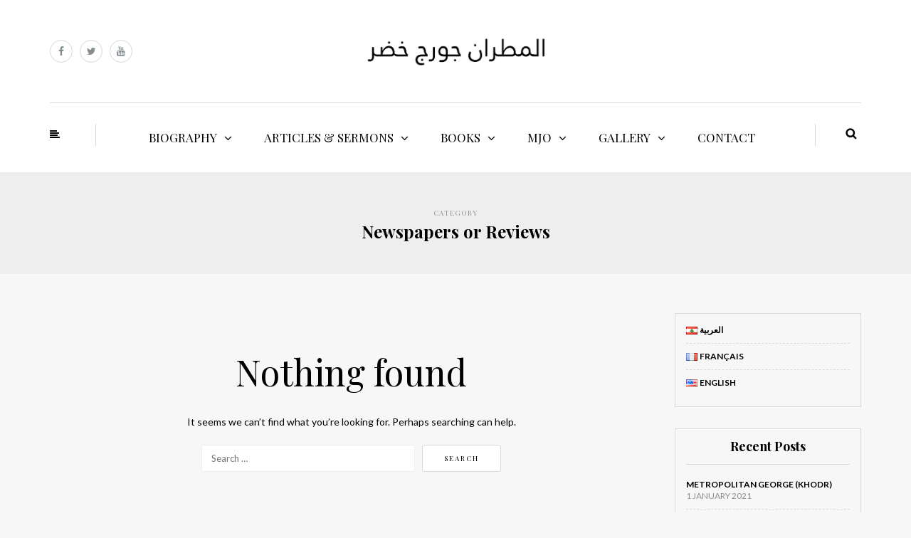

--- FILE ---
content_type: text/html; charset=UTF-8
request_url: http://georgeskhodr.org/en/category/interviews/newspapers-reviews/
body_size: 76200
content:
<!DOCTYPE html>
<html lang="en-US">
<head>
<meta name="viewport" content="width=device-width, initial-scale=1.0, maximum-scale=1.0, user-scalable=no" />
<meta charset="UTF-8" />
<meta name="viewport" content="width=device-width" />
<link rel="profile" href="http://gmpg.org/xfn/11" />
<link rel="pingback" href="http://georgeskhodr.org/xmlrpc.php" />

	<!-- This site is optimized with the Yoast SEO plugin v15.6.2 - https://yoast.com/wordpress/plugins/seo/ -->
	<title>Newspapers or Reviews Archives - Métropolite Georges Khodr</title>
	<meta name="robots" content="index, follow, max-snippet:-1, max-image-preview:large, max-video-preview:-1" />
	<link rel="canonical" href="https://georgeskhodr.org/en/category/interviews/newspapers-reviews/" />
	<meta property="og:locale" content="en_US" />
	<meta property="og:type" content="article" />
	<meta property="og:title" content="Newspapers or Reviews Archives - Métropolite Georges Khodr" />
	<meta property="og:url" content="https://georgeskhodr.org/en/category/interviews/newspapers-reviews/" />
	<meta property="og:site_name" content="Métropolite Georges Khodr" />
	<meta name="twitter:card" content="summary_large_image" />
	<script type="application/ld+json" class="yoast-schema-graph">{"@context":"https://schema.org","@graph":[{"@type":"WebSite","@id":"http://georgeskhodr.org/#website","url":"http://georgeskhodr.org/","name":"M\u00e9tropolite Georges Khodr","description":"","potentialAction":[{"@type":"SearchAction","target":"http://georgeskhodr.org/?s={search_term_string}","query-input":"required name=search_term_string"}],"inLanguage":"en-US"},{"@type":"CollectionPage","@id":"https://georgeskhodr.org/en/category/interviews/newspapers-reviews/#webpage","url":"https://georgeskhodr.org/en/category/interviews/newspapers-reviews/","name":"Newspapers or Reviews Archives - M\u00e9tropolite Georges Khodr","isPartOf":{"@id":"http://georgeskhodr.org/#website"},"inLanguage":"en-US","potentialAction":[{"@type":"ReadAction","target":["https://georgeskhodr.org/en/category/interviews/newspapers-reviews/"]}]}]}</script>
	<!-- / Yoast SEO plugin. -->


<link rel='dns-prefetch' href='//fonts.googleapis.com' />
<link rel='dns-prefetch' href='//s.w.org' />
<link rel="alternate" type="application/rss+xml" title="Métropolite Georges Khodr &raquo; Feed" href="http://georgeskhodr.org/en/feed/" />
<link rel="alternate" type="application/rss+xml" title="Métropolite Georges Khodr &raquo; Newspapers or Reviews Category Feed" href="http://georgeskhodr.org/en/category/interviews/newspapers-reviews/feed/" />
		<script type="text/javascript">
			window._wpemojiSettings = {"baseUrl":"https:\/\/s.w.org\/images\/core\/emoji\/13.0.1\/72x72\/","ext":".png","svgUrl":"https:\/\/s.w.org\/images\/core\/emoji\/13.0.1\/svg\/","svgExt":".svg","source":{"concatemoji":"http:\/\/georgeskhodr.org\/wp-includes\/js\/wp-emoji-release.min.js?ver=5.6.16"}};
			!function(e,a,t){var n,r,o,i=a.createElement("canvas"),p=i.getContext&&i.getContext("2d");function s(e,t){var a=String.fromCharCode;p.clearRect(0,0,i.width,i.height),p.fillText(a.apply(this,e),0,0);e=i.toDataURL();return p.clearRect(0,0,i.width,i.height),p.fillText(a.apply(this,t),0,0),e===i.toDataURL()}function c(e){var t=a.createElement("script");t.src=e,t.defer=t.type="text/javascript",a.getElementsByTagName("head")[0].appendChild(t)}for(o=Array("flag","emoji"),t.supports={everything:!0,everythingExceptFlag:!0},r=0;r<o.length;r++)t.supports[o[r]]=function(e){if(!p||!p.fillText)return!1;switch(p.textBaseline="top",p.font="600 32px Arial",e){case"flag":return s([127987,65039,8205,9895,65039],[127987,65039,8203,9895,65039])?!1:!s([55356,56826,55356,56819],[55356,56826,8203,55356,56819])&&!s([55356,57332,56128,56423,56128,56418,56128,56421,56128,56430,56128,56423,56128,56447],[55356,57332,8203,56128,56423,8203,56128,56418,8203,56128,56421,8203,56128,56430,8203,56128,56423,8203,56128,56447]);case"emoji":return!s([55357,56424,8205,55356,57212],[55357,56424,8203,55356,57212])}return!1}(o[r]),t.supports.everything=t.supports.everything&&t.supports[o[r]],"flag"!==o[r]&&(t.supports.everythingExceptFlag=t.supports.everythingExceptFlag&&t.supports[o[r]]);t.supports.everythingExceptFlag=t.supports.everythingExceptFlag&&!t.supports.flag,t.DOMReady=!1,t.readyCallback=function(){t.DOMReady=!0},t.supports.everything||(n=function(){t.readyCallback()},a.addEventListener?(a.addEventListener("DOMContentLoaded",n,!1),e.addEventListener("load",n,!1)):(e.attachEvent("onload",n),a.attachEvent("onreadystatechange",function(){"complete"===a.readyState&&t.readyCallback()})),(n=t.source||{}).concatemoji?c(n.concatemoji):n.wpemoji&&n.twemoji&&(c(n.twemoji),c(n.wpemoji)))}(window,document,window._wpemojiSettings);
		</script>
		<style type="text/css">
img.wp-smiley,
img.emoji {
	display: inline !important;
	border: none !important;
	box-shadow: none !important;
	height: 1em !important;
	width: 1em !important;
	margin: 0 .07em !important;
	vertical-align: -0.1em !important;
	background: none !important;
	padding: 0 !important;
}
</style>
	<link rel="stylesheet" href="http://georgeskhodr.org/wp-includes/css/dist/block-library/style.min.css?ver=5.6.16">
<link rel="stylesheet" href="http://georgeskhodr.org/wp-content/plugins/contact-form-7/includes/css/styles.css?ver=5.3.2">
<link rel="stylesheet" href="http://georgeskhodr.org/wp-content/plugins/responsive-lightbox/assets/swipebox/swipebox.min.css?ver=2.3.1">
<link rel="stylesheet" href="http://georgeskhodr.org/wp-content/plugins/search-filter/style.css?ver=1">
<link rel="stylesheet" href="http://georgeskhodr.org/wp-content/themes/himmelen/css/bootstrap.css?ver=5.6.16">
<link rel="stylesheet" href="//fonts.googleapis.com/css?family=Playfair+Display%3A400%2C400italic%2C700%2C700italic%7CLato%3A400%2C400italic%2C700%2C700italic%7CPlayfair+Display%7C&#038;ver=1.0">
<link rel="stylesheet" href="http://georgeskhodr.org/wp-content/themes/himmelen/js/owl-carousel/owl.carousel.css?ver=5.6.16">
<link rel="stylesheet" href="http://georgeskhodr.org/wp-content/themes/himmelen/js/owl-carousel/owl.theme.css?ver=5.6.16">
<link rel="stylesheet" href="http://georgeskhodr.org/wp-content/themes/himmelen/style.css?ver=1.0.1">
<link rel="stylesheet" href="http://georgeskhodr.org/wp-content/themes/himmelen/responsive.css?ver=all">
<link rel="stylesheet" href="http://georgeskhodr.org/wp-content/themes/himmelen/css/animations.css?ver=5.6.16">
<link rel="stylesheet" href="http://georgeskhodr.org/wp-content/themes/himmelen/css/font-awesome.css?ver=5.6.16">
<link rel="stylesheet" href="http://georgeskhodr.org/wp-content/themes/himmelen/js/select2/select2.css?ver=5.6.16">
<link rel="stylesheet" href="http://georgeskhodr.org/wp-content/themes/himmelen/css/offcanvasmenu.css?ver=5.6.16">
<link rel="stylesheet" href="http://georgeskhodr.org/wp-content/themes/himmelen/css/nanoscroller.css?ver=5.6.16">
<link rel="stylesheet" href="http://georgeskhodr.org/wp-content/themes/himmelen/css/idangerous.swiper.css?ver=5.6.16">
<link rel="stylesheet" href="http://georgeskhodr.org/wp-includes/css/dashicons.min.css?ver=5.6.16">
<link rel="stylesheet" href="http://georgeskhodr.org/wp-includes/js/thickbox/thickbox.css?ver=5.6.16">
<link rel="stylesheet" href="http://georgeskhodr.org/wp-content/uploads/style-cache-himmelen.css?ver=5.6.16">
<script src="http://georgeskhodr.org/wp-includes/js/jquery/jquery.min.js?ver=3.5.1" id="jquery-core-js"></script>
<script src="http://georgeskhodr.org/wp-includes/js/jquery/jquery-migrate.min.js?ver=3.3.2" id="jquery-migrate-js"></script>
<script src="http://georgeskhodr.org/wp-content/plugins/responsive-lightbox/assets/swipebox/jquery.swipebox.min.js?ver=2.3.1" id="responsive-lightbox-swipebox-js"></script>
<script src="http://georgeskhodr.org/wp-content/plugins/responsive-lightbox/assets/infinitescroll/infinite-scroll.pkgd.min.js?ver=5.6.16" id="responsive-lightbox-infinite-scroll-js"></script>
<script type='text/javascript' id='responsive-lightbox-js-extra'>
/* <![CDATA[ */
var rlArgs = {"script":"swipebox","selector":"lightbox","customEvents":"","activeGalleries":"1","animation":"1","hideCloseButtonOnMobile":"0","removeBarsOnMobile":"0","hideBars":"1","hideBarsDelay":"5000","videoMaxWidth":"1080","useSVG":"1","loopAtEnd":"0","woocommerce_gallery":"0","ajaxurl":"http:\/\/georgeskhodr.org\/wp-admin\/admin-ajax.php","nonce":"ef93af1a37"};
/* ]]> */
</script>
<script src="http://georgeskhodr.org/wp-content/plugins/responsive-lightbox/js/front.js?ver=2.3.1" id="responsive-lightbox-js"></script>
<script src="http://georgeskhodr.org/wp-content/plugins/stop-user-enumeration/frontend/js/frontend.js?ver=1.3.29" id="stop-user-enumeration-js"></script>
<script src="http://georgeskhodr.org/wp-content/uploads/js-cache-himmelen.js?ver=5.6.16" id="js-cache-himmelen-js"></script>
<link rel="https://api.w.org/" href="http://georgeskhodr.org/wp-json/" /><link rel="alternate" type="application/json" href="http://georgeskhodr.org/wp-json/wp/v2/categories/38" /><link rel="EditURI" type="application/rsd+xml" title="RSD" href="http://georgeskhodr.org/xmlrpc.php?rsd" />
<link rel="wlwmanifest" type="application/wlwmanifest+xml" href="http://georgeskhodr.org/wp-includes/wlwmanifest.xml" /> 
<meta name="generator" content="WordPress 5.6.16" />
<link rel="icon" href="http://georgeskhodr.org/wp-content/uploads/2021/03/cropped-Khodr_site-1-32x32.png" sizes="32x32" />
<link rel="icon" href="http://georgeskhodr.org/wp-content/uploads/2021/03/cropped-Khodr_site-1-192x192.png" sizes="192x192" />
<link rel="apple-touch-icon" href="http://georgeskhodr.org/wp-content/uploads/2021/03/cropped-Khodr_site-1-180x180.png" />
<meta name="msapplication-TileImage" content="http://georgeskhodr.org/wp-content/uploads/2021/03/cropped-Khodr_site-1-270x270.png" />
</head>
<body class="archive category category-newspapers-reviews category-38 blog-style-1 blog-slider-enable">


<header>
<div class="container header-logo-center">
  <div class="row">
    <div class="col-md-12">

      <div class="header-left">
        <div class="social-icons-wrapper"><a href="https://www.facebook.com/Mgr-Georges-Khodr-358339450859756/" target="_blank" class="a-facebook"><i class="fa fa-facebook"></i></a><a href="https://twitter.com/khodr_mgr" target="_blank" class="a-twitter"><i class="fa fa-twitter"></i></a><a href="https://www.youtube.com/user/MgrGeorgesKhodr" target="_blank" class="a-youtube"><i class="fa fa-youtube"></i></a></div>      </div>

      <div class="header-center">
            <div class="logo">
    <a class="logo-link" href="http://georgeskhodr.org/en"><img src="http://georgeskhodr.org/wp-content/uploads/2020/09/metro-gkhodr-logo.jpg" alt="Métropolite Georges Khodr"></a>
        </div>
          </div>

      <div class="header-right">
              </div>
    </div>
  </div>

</div>

        <div class="mainmenu-belowheader mainmenu-uppercase mainmenu-normalfont mainmenu-downarrow menu-center sticky-header clearfix">

        <div id="navbar" class="navbar navbar-default clearfix">

          <div class="navbar-inner">
              <div class="container">

                  <div class="navbar-toggle" data-toggle="collapse" data-target=".collapse">
                    Menu                  </div>
                  <div class="navbar-left-wrapper">
                                        <ul class="header-nav">
                                                <li class="float-sidebar-toggle"><div id="st-sidebar-trigger-effects"><a class="float-sidebar-toggle-btn" data-effect="st-sidebar-effect-2"><i class="fa fa-align-left"></i></a></div></li>
                                            </ul>
                  </div>
                  <div class="navbar-center-wrapper">
                  <div class="navbar-collapse collapse"><ul id="menu-header-menu-1" class="nav"><li id="menu-item-552" class=" menu-item menu-item-type-taxonomy menu-item-object-category menu-item-has-children"><a href="http://georgeskhodr.org/en/category/biography/">Biography</a>
<ul class="sub-menu">
	<li id="menu-item-553" class=" menu-item menu-item-type-taxonomy menu-item-object-category menu-item-has-children"><a href="http://georgeskhodr.org/en/category/biography/curriculum-vitae/">Curriculum Vitae</a>
	<ul class="sub-menu">
		<li id="menu-item-554" class=" menu-item menu-item-type-taxonomy menu-item-object-category"><a href="http://georgeskhodr.org/en/category/biography/curriculum-vitae/diploma/">Diploma</a></li>
		<li id="menu-item-556" class=" menu-item menu-item-type-taxonomy menu-item-object-category"><a href="http://georgeskhodr.org/en/category/biography/curriculum-vitae/cv-thesis/">Thesis</a></li>
		<li id="menu-item-557" class=" menu-item menu-item-type-taxonomy menu-item-object-category"><a href="http://georgeskhodr.org/en/category/biography/curriculum-vitae/praxis/">Praxis</a></li>
	</ul>
</li>
	<li id="menu-item-558" class=" menu-item menu-item-type-taxonomy menu-item-object-category menu-item-has-children"><a href="http://georgeskhodr.org/en/category/biography/cv-occasions/">Occasions</a>
	<ul class="sub-menu">
		<li id="menu-item-559" class=" menu-item menu-item-type-taxonomy menu-item-object-category"><a href="http://georgeskhodr.org/en/category/biography/cv-occasions/priestly-consecration/">Priestly consecration</a></li>
		<li id="menu-item-560" class=" menu-item menu-item-type-taxonomy menu-item-object-category"><a href="http://georgeskhodr.org/en/category/biography/cv-occasions/episcopal-consecration/">Episcopal consecration</a></li>
		<li id="menu-item-561" class=" menu-item menu-item-type-taxonomy menu-item-object-category"><a href="http://georgeskhodr.org/en/category/biography/cv-occasions/bio-jubilee/">Jubilee</a></li>
		<li id="menu-item-562" class=" menu-item menu-item-type-taxonomy menu-item-object-category"><a href="http://georgeskhodr.org/en/category/biography/cv-occasions/phimi/">&#8220;Phimi&#8221;</a></li>
		<li id="menu-item-563" class=" menu-item menu-item-type-taxonomy menu-item-object-category"><a href="http://georgeskhodr.org/en/category/biography/cv-occasions/street-denomination-in-his-name/">Street Denomination in his name</a></li>
		<li id="menu-item-564" class=" menu-item menu-item-type-taxonomy menu-item-object-category"><a href="http://georgeskhodr.org/en/category/biography/cv-occasions/library-denomination-un-his-name/">Library Denomination un his name</a></li>
	</ul>
</li>
</ul>
</li>
<li id="menu-item-383" class=" menu-item menu-item-type-custom menu-item-object-custom current-menu-ancestor menu-item-has-children"><a href="#">Articles &#038; Sermons</a>
<ul class="sub-menu">
	<li id="menu-item-435" class=" menu-item menu-item-type-taxonomy menu-item-object-category menu-item-has-children"><a href="http://georgeskhodr.org/en/category/articles/">Articles</a>
	<ul class="sub-menu">
		<li id="menu-item-436" class=" menu-item menu-item-type-taxonomy menu-item-object-category"><a href="http://georgeskhodr.org/en/category/articles/alrissalat/">Al-Rissalat</a></li>
		<li id="menu-item-437" class=" menu-item menu-item-type-taxonomy menu-item-object-category"><a href="http://georgeskhodr.org/en/category/articles/annahar/">An-Nahar</a></li>
		<li id="menu-item-438" class=" menu-item menu-item-type-taxonomy menu-item-object-category"><a href="http://georgeskhodr.org/en/category/articles/annour/">An-Nour</a></li>
		<li id="menu-item-439" class=" menu-item menu-item-type-taxonomy menu-item-object-category"><a href="http://georgeskhodr.org/en/category/articles/lissanulhal/">Lissan-ul-Hal</a></li>
		<li id="menu-item-441" class=" menu-item menu-item-type-taxonomy menu-item-object-category"><a href="http://georgeskhodr.org/en/category/articles/raiati/">Raiati</a></li>
		<li id="menu-item-440" class=" menu-item menu-item-type-taxonomy menu-item-object-category"><a href="http://georgeskhodr.org/en/category/articles/articles-others/">Others</a></li>
	</ul>
</li>
	<li id="menu-item-456" class=" menu-item menu-item-type-taxonomy menu-item-object-category"><a href="http://georgeskhodr.org/en/category/lectures/">Lectures</a></li>
	<li id="menu-item-457" class=" menu-item menu-item-type-taxonomy menu-item-object-category menu-item-has-children"><a href="http://georgeskhodr.org/en/category/sermons/">Sermons</a>
	<ul class="sub-menu">
		<li id="menu-item-458" class=" menu-item menu-item-type-taxonomy menu-item-object-category"><a href="http://georgeskhodr.org/en/category/sermons/church-inaugurations/">Church Inaugurations</a></li>
		<li id="menu-item-459" class=" menu-item menu-item-type-taxonomy menu-item-object-category"><a href="http://georgeskhodr.org/en/category/sermons/feasts/">Feasts</a></li>
		<li id="menu-item-460" class=" menu-item menu-item-type-taxonomy menu-item-object-category"><a href="http://georgeskhodr.org/en/category/sermons/funeral-orations/">Funeral Orations</a></li>
		<li id="menu-item-461" class=" menu-item menu-item-type-taxonomy menu-item-object-category"><a href="http://georgeskhodr.org/en/category/sermons/marriages/">Marriages</a></li>
		<li id="menu-item-462" class=" menu-item menu-item-type-taxonomy menu-item-object-category"><a href="http://georgeskhodr.org/en/category/sermons/ordinations/">Ordinations</a></li>
		<li id="menu-item-463" class=" menu-item menu-item-type-taxonomy menu-item-object-category"><a href="http://georgeskhodr.org/en/category/sermons/sundays/">Sundays</a></li>
		<li id="menu-item-464" class=" menu-item menu-item-type-taxonomy menu-item-object-category"><a href="http://georgeskhodr.org/en/category/sermons/sermons-various/">Various</a></li>
	</ul>
</li>
	<li id="menu-item-465" class=" menu-item menu-item-type-taxonomy menu-item-object-category current-category-ancestor current-menu-ancestor current-menu-parent current-category-parent menu-item-has-children"><a href="http://georgeskhodr.org/en/category/interviews/">Interviews</a>
	<ul class="sub-menu">
		<li id="menu-item-469" class=" menu-item menu-item-type-taxonomy menu-item-object-category"><a href="http://georgeskhodr.org/en/category/interviews/televisions/">Televisions</a></li>
		<li id="menu-item-468" class=" menu-item menu-item-type-taxonomy menu-item-object-category"><a href="http://georgeskhodr.org/en/category/interviews/radios/">Radios</a></li>
		<li id="menu-item-467" class=" menu-item menu-item-type-taxonomy menu-item-object-category current-menu-item"><a href="http://georgeskhodr.org/en/category/interviews/newspapers-reviews/">Newspapers or Reviews</a></li>
		<li id="menu-item-466" class=" menu-item menu-item-type-taxonomy menu-item-object-category"><a href="http://georgeskhodr.org/en/category/interviews/magazines/">Magazines</a></li>
	</ul>
</li>
	<li id="menu-item-470" class=" menu-item menu-item-type-taxonomy menu-item-object-category menu-item-has-children"><a href="http://georgeskhodr.org/en/category/contributions/">Contributions</a>
	<ul class="sub-menu">
		<li id="menu-item-471" class=" menu-item menu-item-type-taxonomy menu-item-object-category"><a href="http://georgeskhodr.org/en/category/contributions/parish-publication/">Parish Publication</a></li>
		<li id="menu-item-472" class=" menu-item menu-item-type-taxonomy menu-item-object-category"><a href="http://georgeskhodr.org/en/category/contributions/prefaces-for-books/">Prefaces for books</a></li>
		<li id="menu-item-473" class=" menu-item menu-item-type-taxonomy menu-item-object-category"><a href="http://georgeskhodr.org/en/category/contributions/contributions-various/">Various</a></li>
	</ul>
</li>
	<li id="menu-item-474" class=" menu-item menu-item-type-taxonomy menu-item-object-category"><a href="http://georgeskhodr.org/en/category/meditation/">Meditation</a></li>
	<li id="menu-item-475" class=" menu-item menu-item-type-taxonomy menu-item-object-category menu-item-has-children"><a href="http://georgeskhodr.org/en/category/witnesses/">Witnesses</a>
	<ul class="sub-menu">
		<li id="menu-item-477" class=" menu-item menu-item-type-taxonomy menu-item-object-category"><a href="http://georgeskhodr.org/en/category/witnesses/said-about-him/">Said about him</a></li>
		<li id="menu-item-476" class=" menu-item menu-item-type-taxonomy menu-item-object-category"><a href="http://georgeskhodr.org/en/category/witnesses/articles-about-him/">Articles about him</a></li>
		<li id="menu-item-479" class=" menu-item menu-item-type-taxonomy menu-item-object-category"><a href="http://georgeskhodr.org/en/category/witnesses/tributes/">Tributes</a></li>
		<li id="menu-item-478" class=" menu-item menu-item-type-taxonomy menu-item-object-category"><a href="http://georgeskhodr.org/en/category/witnesses/thesis-about-him/">Thesis about him</a></li>
	</ul>
</li>
</ul>
</li>
<li id="menu-item-480" class=" menu-item menu-item-type-taxonomy menu-item-object-category menu-item-has-children"><a href="http://georgeskhodr.org/en/category/books/">Books</a>
<ul class="sub-menu">
	<li id="menu-item-481" class=" menu-item menu-item-type-taxonomy menu-item-object-category"><a href="http://georgeskhodr.org/en/category/books/books-books/">Books</a></li>
	<li id="menu-item-482" class=" menu-item menu-item-type-taxonomy menu-item-object-category"><a href="http://georgeskhodr.org/en/category/books/colloquium-books/">Colloquium on his books</a></li>
</ul>
</li>
<li id="menu-item-483" class=" menu-item menu-item-type-taxonomy menu-item-object-category menu-item-has-children"><a href="http://georgeskhodr.org/en/category/mjo/">MJO</a>
<ul class="sub-menu">
	<li id="menu-item-491" class=" menu-item menu-item-type-taxonomy menu-item-object-category"><a href="http://georgeskhodr.org/en/category/mjo/movement-principles/">Movement Principles</a></li>
	<li id="menu-item-492" class=" menu-item menu-item-type-taxonomy menu-item-object-category"><a href="http://georgeskhodr.org/en/category/mjo/prayer-for-the-movement/">Prayer for the Movement</a></li>
	<li id="menu-item-486" class=" menu-item menu-item-type-taxonomy menu-item-object-category menu-item-has-children"><a href="http://georgeskhodr.org/en/category/mjo/movement-celebrations/">Movement celebrations</a>
	<ul class="sub-menu">
		<li id="menu-item-489" class=" menu-item menu-item-type-taxonomy menu-item-object-category"><a href="http://georgeskhodr.org/en/category/mjo/movement-celebrations/silver-jubilee/">Silver Jubilee</a></li>
		<li id="menu-item-487" class=" menu-item menu-item-type-taxonomy menu-item-object-category"><a href="http://georgeskhodr.org/en/category/mjo/movement-celebrations/gold-jubilee/">Gold Jubilee</a></li>
		<li id="menu-item-488" class=" menu-item menu-item-type-taxonomy menu-item-object-category"><a href="http://georgeskhodr.org/en/category/mjo/movement-celebrations/other-occasions/">Other occasions</a></li>
	</ul>
</li>
	<li id="menu-item-490" class=" menu-item menu-item-type-taxonomy menu-item-object-category"><a href="http://georgeskhodr.org/en/category/mjo/movement-conferences/">Movement conferences</a></li>
	<li id="menu-item-484" class=" menu-item menu-item-type-taxonomy menu-item-object-category"><a href="http://georgeskhodr.org/en/category/mjo/articles-about-movement/">Articles about Movement</a></li>
	<li id="menu-item-485" class=" menu-item menu-item-type-taxonomy menu-item-object-category"><a href="http://georgeskhodr.org/en/category/mjo/interviews-about-movement/">Interviews about Movement</a></li>
</ul>
</li>
<li id="menu-item-431" class=" menu-item menu-item-type-custom menu-item-object-custom menu-item-has-children"><a href="#">Gallery</a>
<ul class="sub-menu">
	<li id="menu-item-432" class=" menu-item menu-item-type-custom menu-item-object-custom menu-item-has-children"><a href="#">Photos Album</a>
	<ul class="sub-menu">
		<li id="menu-item-755" class=" menu-item menu-item-type-custom menu-item-object-custom"><a href="http://georgeskhodr.org/en/rl_gallery/gallery-1/">Gallery 1</a></li>
	</ul>
</li>
	<li id="menu-item-433" class=" menu-item menu-item-type-custom menu-item-object-custom"><a href="#">Videos</a></li>
</ul>
</li>
<li id="menu-item-412" class=" menu-item menu-item-type-post_type menu-item-object-page"><a href="http://georgeskhodr.org/en/contact-us/">Contact</a></li>
</ul></div>                  </div>
                  <div class="navbar-right-wrapper">
                    <div class="search-bar-header">
                      	<form method="get" id="searchform" class="searchform" action="http://georgeskhodr.org/en/">
		<input type="search" class="field" name="s" value="" id="s" placeholder="Type keyword(s) here and hit Enter &hellip;" />
		<input type="submit" class="submit btn" id="searchsubmit" value="Search" />
	</form>
                      <div class="search-bar-header-close-btn">×</div>
                    </div>
                  </div>
              </div>
          </div>

        </div>

    </div>
    
    </header>
<div class="content-block">
<div class="container-fluid container-page-item-title">
	<div class="row">
	<div class="col-md-12">
	<div class="page-item-title-archive">

	      <p>Category</p><h1>Newspapers or Reviews</h1>
	</div>
	</div>
	</div>
</div>
<div class="container">
	<div class="row">
		<div class="col-md-9">
				<div class="blog-posts-list">

			
				
		<article id="post-0" class="post no-results not-found">
			<div class="entry-content">
				<div class="page-search-no-results">

					<h3>Nothing found</h3>
					
						<p>It seems we can&rsquo;t find what you&rsquo;re looking for. Perhaps searching can help.</p>
						<div class="search-form">
						<form method="get" id="searchform" class="searchform" action="http://georgeskhodr.org/en/" role="search">
							<input type="search" class="field" name="s" value="" id="s" placeholder="Search &hellip;" /><input type="submit" class="submit btn" id="searchsubmit" value="Search" />
						</form>
					</div>

					

				</div>
			</div>
		</article>

					</div>
				</div>
				<div class="col-md-3 main-sidebar sidebar">
		<ul id="main-sidebar">
		  <li id="polylang-4" class="widget widget_polylang"><ul>
	<li class="lang-item lang-item-58 lang-item-ar no-translation lang-item-first"><a lang="ar-lb" hreflang="ar-lb" href="http://georgeskhodr.org/"><img src="[data-uri]" title="العربية" alt="العربية" width="16" height="11" style="width: 16px; height: 11px;" /><span style="margin-left:0.3em;">العربية</span></a></li>
	<li class="lang-item lang-item-61 lang-item-fr no-translation"><a lang="fr-FR" hreflang="fr-FR" href="http://georgeskhodr.org/fr/"><img src="[data-uri]" title="Français" alt="Français" width="16" height="11" style="width: 16px; height: 11px;" /><span style="margin-left:0.3em;">Français</span></a></li>
	<li class="lang-item lang-item-65 lang-item-en current-lang"><a lang="en-US" hreflang="en-US" href="http://georgeskhodr.org/en/category/interviews/newspapers-reviews/"><img src="[data-uri]" title="English" alt="English" width="16" height="11" style="width: 16px; height: 11px;" /><span style="margin-left:0.3em;">English</span></a></li>
</ul>
</li>
        <li id="himmelen-recent-posts-1" class="widget widget_himmelen_recent_entries">        <h2 class="widgettitle">Recent Posts</h2>
        <ul>
                    <li class="clearfix">
                            <a href="http://georgeskhodr.org/en/metropolitan-george-khodr/"></a>
                        <div class="widget-post-details-wrapper">
                <a href="http://georgeskhodr.org/en/metropolitan-george-khodr/">Metropolitan George (Khodr)</a>
                            <span class="post-date">1 January 2021</span>
                        </div>
            </li>
                    <li class="clearfix">
                            <a href="http://georgeskhodr.org/en/sheperds-word-bribery/"><img width="90" height="70" src="http://georgeskhodr.org/wp-content/uploads/2015/09/GeorgesKhodr-InnerPic-90x70.jpg" class="attachment-blog-thumb-widget size-blog-thumb-widget wp-post-image" alt="" loading="lazy" /></a>
                        <div class="widget-post-details-wrapper">
                <a href="http://georgeskhodr.org/en/sheperds-word-bribery/">Shepherd&#8217;s word &#8211; Bribery</a>
                            <span class="post-date">22 September 2019</span>
                        </div>
            </li>
                    <li class="clearfix">
                            <a href="http://georgeskhodr.org/en/10-words-about-vacation/"><img width="70" height="70" src="http://georgeskhodr.org/wp-content/uploads/2015/09/import_placeholder.png" class="attachment-blog-thumb-widget size-blog-thumb-widget wp-post-image" alt="" loading="lazy" /></a>
                        <div class="widget-post-details-wrapper">
                <a href="http://georgeskhodr.org/en/10-words-about-vacation/">10 words about my best vacation</a>
                            <span class="post-date">22 September 2015</span>
                        </div>
            </li>
                    <li class="clearfix">
                            <a href="http://georgeskhodr.org/en/god-and-the-human-being-24-08-2013/"></a>
                        <div class="widget-post-details-wrapper">
                <a href="http://georgeskhodr.org/en/god-and-the-human-being-24-08-2013/">God and the Human Being / 24.08.2013</a>
                            <span class="post-date">24 August 2013</span>
                        </div>
            </li>
                    <li class="clearfix">
                            <a href="http://georgeskhodr.org/en/mary-17-08-2013/"></a>
                        <div class="widget-post-details-wrapper">
                <a href="http://georgeskhodr.org/en/mary-17-08-2013/">Mary / 17.08.2013</a>
                            <span class="post-date">17 August 2013</span>
                        </div>
            </li>
                </ul>
        </li>
<li id="custom_html-7" class="widget_text widget widget_custom_html"><div class="textwidget custom-html-widget">
				<form action="" method="post" class="searchandfilter">
					<div>
						<ul><li><input type="text" name="ofsearch" placeholder="Search &hellip;" value=""></li><li><select  name='ofcategory' id='ofcategory' class='postform' >
	<option value='0'>All Categories</option>
	<option class="level-0" value="973">1968</option>
	<option class="level-0" value="641">1992</option>
	<option class="level-0" value="563">1992</option>
	<option class="level-0" value="631">1993</option>
	<option class="level-0" value="748">1994</option>
	<option class="level-0" value="754">1995</option>
	<option class="level-0" value="760">1996</option>
	<option class="level-0" value="766">1997</option>
	<option class="level-0" value="774">1998</option>
	<option class="level-0" value="780">1999</option>
	<option class="level-0" value="1003">2000</option>
	<option class="level-0" value="786">2000</option>
	<option class="level-0" value="795">2001</option>
	<option class="level-0" value="997">2001</option>
	<option class="level-0" value="801">2002</option>
	<option class="level-0" value="991">2002</option>
	<option class="level-0" value="807">2003</option>
	<option class="level-0" value="985">2003</option>
	<option class="level-0" value="979">2004</option>
	<option class="level-0" value="813">2004</option>
	<option class="level-0" value="943">2005</option>
	<option class="level-0" value="819">2005</option>
	<option class="level-0" value="924">2006</option>
	<option class="level-0" value="825">2006</option>
	<option class="level-0" value="921">2007</option>
	<option class="level-0" value="918">2008</option>
	<option class="level-0" value="843">2009</option>
	<option class="level-0" value="903">2009</option>
	<option class="level-0" value="849">2010</option>
	<option class="level-0" value="897">2010</option>
	<option class="level-0" value="855">2011</option>
	<option class="level-0" value="891">2011</option>
	<option class="level-0" value="861">2012</option>
	<option class="level-0" value="885">2012</option>
	<option class="level-0" value="583">2013</option>
	<option class="level-0" value="23">An-Nahar</option>
	<option class="level-0" value="2">Articles</option>
	<option class="level-0" value="303">Biography</option>
	<option class="level-0" value="309">Curriculum Vitae</option>
	<option class="level-0" value="915">curriculum-vitae</option>
	<option class="level-0" value="3">Lectures</option>
	<option class="level-0" value="24">Lissan-ul-Hal</option>
	<option class="level-0" value="26">Raiati</option>
	<option class="level-0" value="4">Sermons</option>
</select>
<input type="hidden" name="ofcategory_operator" value="and" /></li><li><input class="postform" type="date" name="ofpost_date[]" value="" /></li><li><input type="hidden" name="ofsubmitted" value="1">
							<input type="submit" value="Submit">
						</li></ul></div>
				</form></div></li>
<li id="search-3" class="widget widget_search">	<form method="get" id="searchform" class="searchform" action="http://georgeskhodr.org/en/">
		<input type="search" class="field" name="s" value="" id="s" placeholder="Type keyword(s) here and hit Enter &hellip;" />
		<input type="submit" class="submit btn" id="searchsubmit" value="Search" />
	</form>
</li>
<li id="categories-3" class="widget widget_categories"><h2 class="widgettitle">Categories</h2>

			<ul>
					<li class="cat-item cat-item-2"><a href="http://georgeskhodr.org/en/category/articles/">Articles</a> (403)
<ul class='children'>
	<li class="cat-item cat-item-23"><a href="http://georgeskhodr.org/en/category/articles/annahar/" title="The An-Nahar articles are editorials written by Bishop George (Khodr) in the An-Nahar newspaper since 1970. These articles were published at the beginning on an irregular basis. As of 1986, they have been regularly published every Sunday morning. When the newspaper stopped being issued on Sundays, the articles started being published every Saturday morning. Most of these articles have been published in the books «Arraja’a fi Zaman el Harb (Hope in times of War)», «Mawaqif Ah’ad», «Lubnaniyyat», «Al Hayat al Jadida», «Matarih Soujoud» and «Safar fi Woujouh», published by Dar An-Nahar for Publication and Distribution.">An-Nahar</a> (154)
	<ul class='children'>
	<li class="cat-item cat-item-1003"><a href="http://georgeskhodr.org/en/category/articles/annahar/an-nahar-2000/">2000</a> (3)
</li>
	<li class="cat-item cat-item-997"><a href="http://georgeskhodr.org/en/category/articles/annahar/an-nahar-2001/">2001</a> (1)
</li>
	<li class="cat-item cat-item-991"><a href="http://georgeskhodr.org/en/category/articles/annahar/an-nahar-2002/">2002</a> (2)
</li>
	<li class="cat-item cat-item-985"><a href="http://georgeskhodr.org/en/category/articles/annahar/an-nahar-2003/">2003</a> (3)
</li>
	<li class="cat-item cat-item-979"><a href="http://georgeskhodr.org/en/category/articles/annahar/an-nahar-2004/">2004</a> (1)
</li>
	<li class="cat-item cat-item-943"><a href="http://georgeskhodr.org/en/category/articles/annahar/an-nahar-2005/">2005</a> (3)
</li>
	<li class="cat-item cat-item-924"><a href="http://georgeskhodr.org/en/category/articles/annahar/an-nahar-2006/">2006</a> (2)
</li>
	<li class="cat-item cat-item-921"><a href="http://georgeskhodr.org/en/category/articles/annahar/an-nahar-2007/">2007</a> (9)
</li>
	<li class="cat-item cat-item-918"><a href="http://georgeskhodr.org/en/category/articles/annahar/an-nahar-2008/">2008</a> (10)
</li>
	<li class="cat-item cat-item-903"><a href="http://georgeskhodr.org/en/category/articles/annahar/an-nahar-2009/">2009</a> (21)
</li>
	<li class="cat-item cat-item-897"><a href="http://georgeskhodr.org/en/category/articles/annahar/an-nahar-2010/">2010</a> (19)
</li>
	<li class="cat-item cat-item-891"><a href="http://georgeskhodr.org/en/category/articles/annahar/an-nahar-2011/">2011</a> (22)
</li>
	<li class="cat-item cat-item-885"><a href="http://georgeskhodr.org/en/category/articles/annahar/an-nahar-2012/">2012</a> (31)
</li>
	<li class="cat-item cat-item-583"><a href="http://georgeskhodr.org/en/category/articles/annahar/an-nahar-2013/">2013</a> (27)
</li>
	</ul>
</li>
	<li class="cat-item cat-item-24"><a href="http://georgeskhodr.org/en/category/articles/lissanulhal/" title="«Lisan al Hal» articles are the articles by Archimandrite George (Khodr) published in the Lebanese newspaper «Lisan al Hal» under the column «Hadith al Ahad (The Sunday Talk)». These articles were issued from Sunday, 11 March 1962 until Sunday January 25, 1970. These articles have been published in a book of four parts, entitled «Hadith al Ahad (The Sunday Talk)» by the An-Nour publications in 1985.">Lissan-ul-Hal</a> (1)
	<ul class='children'>
	<li class="cat-item cat-item-973"><a href="http://georgeskhodr.org/en/category/articles/lissanulhal/lissan-ul-hal-1968/">1968</a> (1)
</li>
	</ul>
</li>
	<li class="cat-item cat-item-26"><a href="http://georgeskhodr.org/en/category/articles/raiati/" title="«Raiati» is a weekly bulletin issued by the Archbishopric of Byblos and Botrys since 1981 and distributed in the churches of the Archdiocese and to the rest of the parishioners. This bulletin contains a column entitled «Kalimat al Ra’i (The Shepherd’s Word» through which Bishop George (Khodr) addresses his parishioners with a weekly article written in a simple style so that all people can have access to and understanding of the meanings. These articles are compiled and published in a series of six books entitled «The Spirit and the Bride» issued by the Archbishopric.">Raiati</a> (248)
	<ul class='children'>
	<li class="cat-item cat-item-641"><a href="http://georgeskhodr.org/en/category/articles/raiati/raiati-1992/">1992</a> (1)
</li>
	<li class="cat-item cat-item-631"><a href="http://georgeskhodr.org/en/category/articles/raiati/raiati-1993/">1993</a> (7)
</li>
	<li class="cat-item cat-item-748"><a href="http://georgeskhodr.org/en/category/articles/raiati/raiati-1994/">1994</a> (4)
</li>
	<li class="cat-item cat-item-754"><a href="http://georgeskhodr.org/en/category/articles/raiati/raiati-1995/">1995</a> (8)
</li>
	<li class="cat-item cat-item-760"><a href="http://georgeskhodr.org/en/category/articles/raiati/raiati-1996/">1996</a> (4)
</li>
	<li class="cat-item cat-item-766"><a href="http://georgeskhodr.org/en/category/articles/raiati/raiati-1997/">1997</a> (5)
</li>
	<li class="cat-item cat-item-774"><a href="http://georgeskhodr.org/en/category/articles/raiati/raiati-1998/">1998</a> (2)
</li>
	<li class="cat-item cat-item-780"><a href="http://georgeskhodr.org/en/category/articles/raiati/raiati-1999/">1999</a> (13)
</li>
	<li class="cat-item cat-item-786"><a href="http://georgeskhodr.org/en/category/articles/raiati/raiati-2000/">2000</a> (14)
</li>
	<li class="cat-item cat-item-795"><a href="http://georgeskhodr.org/en/category/articles/raiati/raiati-2001/">2001</a> (13)
</li>
	<li class="cat-item cat-item-801"><a href="http://georgeskhodr.org/en/category/articles/raiati/raiati-2002/">2002</a> (9)
</li>
	<li class="cat-item cat-item-807"><a href="http://georgeskhodr.org/en/category/articles/raiati/raiati-2003/">2003</a> (10)
</li>
	<li class="cat-item cat-item-813"><a href="http://georgeskhodr.org/en/category/articles/raiati/raiati-2004/">2004</a> (15)
</li>
	<li class="cat-item cat-item-819"><a href="http://georgeskhodr.org/en/category/articles/raiati/raiati-2005/">2005</a> (11)
</li>
	<li class="cat-item cat-item-825"><a href="http://georgeskhodr.org/en/category/articles/raiati/raiati-2006/">2006</a> (12)
</li>
	<li class="cat-item cat-item-843"><a href="http://georgeskhodr.org/en/category/articles/raiati/raiati-2009/">2009</a> (1)
</li>
	<li class="cat-item cat-item-849"><a href="http://georgeskhodr.org/en/category/articles/raiati/raiati-2010/">2010</a> (17)
</li>
	<li class="cat-item cat-item-855"><a href="http://georgeskhodr.org/en/category/articles/raiati/raiati-2011/">2011</a> (52)
</li>
	<li class="cat-item cat-item-861"><a href="http://georgeskhodr.org/en/category/articles/raiati/raiati-2012/">2012</a> (50)
</li>
	</ul>
</li>
</ul>
</li>
	<li class="cat-item cat-item-303"><a href="http://georgeskhodr.org/en/category/biography/">Biography</a> (1)
<ul class='children'>
	<li class="cat-item cat-item-309"><a href="http://georgeskhodr.org/en/category/biography/curriculum-vitae/">Curriculum Vitae</a> (1)
	<ul class='children'>
	<li class="cat-item cat-item-915"><a href="http://georgeskhodr.org/en/category/biography/curriculum-vitae/curriculum-vitae-curriculum-vitae/">curriculum-vitae</a> (1)
</li>
	</ul>
</li>
</ul>
</li>
	<li class="cat-item cat-item-3"><a href="http://georgeskhodr.org/en/category/lectures/">Lectures</a> (1)
<ul class='children'>
	<li class="cat-item cat-item-563"><a href="http://georgeskhodr.org/en/category/lectures/lectures-1992/">1992</a> (1)
</li>
</ul>
</li>
	<li class="cat-item cat-item-4"><a href="http://georgeskhodr.org/en/category/sermons/">Sermons</a> (1)
</li>
			</ul>

			</li>
<li id="archives-3" class="widget widget_archive"><h2 class="widgettitle">Archives</h2>

			<ul>
					<li><a href='http://georgeskhodr.org/en/2021/01/'>January 2021</a>&nbsp;(1)</li>
	<li><a href='http://georgeskhodr.org/en/2019/09/'>September 2019</a>&nbsp;(1)</li>
	<li><a href='http://georgeskhodr.org/en/2015/09/'>September 2015</a>&nbsp;(1)</li>
	<li><a href='http://georgeskhodr.org/en/2013/08/'>August 2013</a>&nbsp;(3)</li>
	<li><a href='http://georgeskhodr.org/en/2013/07/'>July 2013</a>&nbsp;(1)</li>
	<li><a href='http://georgeskhodr.org/en/2013/06/'>June 2013</a>&nbsp;(2)</li>
	<li><a href='http://georgeskhodr.org/en/2013/05/'>May 2013</a>&nbsp;(3)</li>
	<li><a href='http://georgeskhodr.org/en/2013/04/'>April 2013</a>&nbsp;(4)</li>
	<li><a href='http://georgeskhodr.org/en/2013/03/'>March 2013</a>&nbsp;(5)</li>
	<li><a href='http://georgeskhodr.org/en/2013/02/'>February 2013</a>&nbsp;(4)</li>
	<li><a href='http://georgeskhodr.org/en/2013/01/'>January 2013</a>&nbsp;(5)</li>
	<li><a href='http://georgeskhodr.org/en/2012/12/'>December 2012</a>&nbsp;(7)</li>
	<li><a href='http://georgeskhodr.org/en/2012/11/'>November 2012</a>&nbsp;(8)</li>
	<li><a href='http://georgeskhodr.org/en/2012/10/'>October 2012</a>&nbsp;(7)</li>
	<li><a href='http://georgeskhodr.org/en/2012/09/'>September 2012</a>&nbsp;(6)</li>
	<li><a href='http://georgeskhodr.org/en/2012/08/'>August 2012</a>&nbsp;(6)</li>
	<li><a href='http://georgeskhodr.org/en/2012/07/'>July 2012</a>&nbsp;(8)</li>
	<li><a href='http://georgeskhodr.org/en/2012/06/'>June 2012</a>&nbsp;(4)</li>
	<li><a href='http://georgeskhodr.org/en/2012/05/'>May 2012</a>&nbsp;(5)</li>
	<li><a href='http://georgeskhodr.org/en/2012/04/'>April 2012</a>&nbsp;(8)</li>
	<li><a href='http://georgeskhodr.org/en/2012/03/'>March 2012</a>&nbsp;(7)</li>
	<li><a href='http://georgeskhodr.org/en/2012/02/'>February 2012</a>&nbsp;(7)</li>
	<li><a href='http://georgeskhodr.org/en/2012/01/'>January 2012</a>&nbsp;(8)</li>
	<li><a href='http://georgeskhodr.org/en/2011/12/'>December 2011</a>&nbsp;(5)</li>
	<li><a href='http://georgeskhodr.org/en/2011/11/'>November 2011</a>&nbsp;(8)</li>
	<li><a href='http://georgeskhodr.org/en/2011/10/'>October 2011</a>&nbsp;(7)</li>
	<li><a href='http://georgeskhodr.org/en/2011/09/'>September 2011</a>&nbsp;(6)</li>
	<li><a href='http://georgeskhodr.org/en/2011/08/'>August 2011</a>&nbsp;(6)</li>
	<li><a href='http://georgeskhodr.org/en/2011/07/'>July 2011</a>&nbsp;(7)</li>
	<li><a href='http://georgeskhodr.org/en/2011/06/'>June 2011</a>&nbsp;(5)</li>
	<li><a href='http://georgeskhodr.org/en/2011/05/'>May 2011</a>&nbsp;(6)</li>
	<li><a href='http://georgeskhodr.org/en/2011/04/'>April 2011</a>&nbsp;(5)</li>
	<li><a href='http://georgeskhodr.org/en/2011/03/'>March 2011</a>&nbsp;(7)</li>
	<li><a href='http://georgeskhodr.org/en/2011/02/'>February 2011</a>&nbsp;(5)</li>
	<li><a href='http://georgeskhodr.org/en/2011/01/'>January 2011</a>&nbsp;(7)</li>
	<li><a href='http://georgeskhodr.org/en/2010/12/'>December 2010</a>&nbsp;(6)</li>
	<li><a href='http://georgeskhodr.org/en/2010/11/'>November 2010</a>&nbsp;(7)</li>
	<li><a href='http://georgeskhodr.org/en/2010/10/'>October 2010</a>&nbsp;(6)</li>
	<li><a href='http://georgeskhodr.org/en/2010/09/'>September 2010</a>&nbsp;(3)</li>
	<li><a href='http://georgeskhodr.org/en/2010/07/'>July 2010</a>&nbsp;(2)</li>
	<li><a href='http://georgeskhodr.org/en/2010/06/'>June 2010</a>&nbsp;(2)</li>
	<li><a href='http://georgeskhodr.org/en/2010/05/'>May 2010</a>&nbsp;(1)</li>
	<li><a href='http://georgeskhodr.org/en/2010/04/'>April 2010</a>&nbsp;(4)</li>
	<li><a href='http://georgeskhodr.org/en/2010/03/'>March 2010</a>&nbsp;(3)</li>
	<li><a href='http://georgeskhodr.org/en/2010/02/'>February 2010</a>&nbsp;(1)</li>
	<li><a href='http://georgeskhodr.org/en/2010/01/'>January 2010</a>&nbsp;(1)</li>
	<li><a href='http://georgeskhodr.org/en/2009/12/'>December 2009</a>&nbsp;(2)</li>
	<li><a href='http://georgeskhodr.org/en/2009/11/'>November 2009</a>&nbsp;(4)</li>
	<li><a href='http://georgeskhodr.org/en/2009/10/'>October 2009</a>&nbsp;(3)</li>
	<li><a href='http://georgeskhodr.org/en/2009/09/'>September 2009</a>&nbsp;(1)</li>
	<li><a href='http://georgeskhodr.org/en/2009/08/'>August 2009</a>&nbsp;(2)</li>
	<li><a href='http://georgeskhodr.org/en/2009/06/'>June 2009</a>&nbsp;(1)</li>
	<li><a href='http://georgeskhodr.org/en/2009/05/'>May 2009</a>&nbsp;(1)</li>
	<li><a href='http://georgeskhodr.org/en/2009/04/'>April 2009</a>&nbsp;(1)</li>
	<li><a href='http://georgeskhodr.org/en/2009/03/'>March 2009</a>&nbsp;(2)</li>
	<li><a href='http://georgeskhodr.org/en/2009/02/'>February 2009</a>&nbsp;(1)</li>
	<li><a href='http://georgeskhodr.org/en/2009/01/'>January 2009</a>&nbsp;(4)</li>
	<li><a href='http://georgeskhodr.org/en/2008/12/'>December 2008</a>&nbsp;(1)</li>
	<li><a href='http://georgeskhodr.org/en/2008/09/'>September 2008</a>&nbsp;(1)</li>
	<li><a href='http://georgeskhodr.org/en/2008/08/'>August 2008</a>&nbsp;(2)</li>
	<li><a href='http://georgeskhodr.org/en/2008/07/'>July 2008</a>&nbsp;(1)</li>
	<li><a href='http://georgeskhodr.org/en/2008/06/'>June 2008</a>&nbsp;(1)</li>
	<li><a href='http://georgeskhodr.org/en/2008/04/'>April 2008</a>&nbsp;(1)</li>
	<li><a href='http://georgeskhodr.org/en/2008/03/'>March 2008</a>&nbsp;(1)</li>
	<li><a href='http://georgeskhodr.org/en/2008/02/'>February 2008</a>&nbsp;(1)</li>
	<li><a href='http://georgeskhodr.org/en/2008/01/'>January 2008</a>&nbsp;(1)</li>
	<li><a href='http://georgeskhodr.org/en/2007/11/'>November 2007</a>&nbsp;(1)</li>
	<li><a href='http://georgeskhodr.org/en/2007/09/'>September 2007</a>&nbsp;(2)</li>
	<li><a href='http://georgeskhodr.org/en/2007/07/'>July 2007</a>&nbsp;(1)</li>
	<li><a href='http://georgeskhodr.org/en/2007/05/'>May 2007</a>&nbsp;(1)</li>
	<li><a href='http://georgeskhodr.org/en/2007/04/'>April 2007</a>&nbsp;(1)</li>
	<li><a href='http://georgeskhodr.org/en/2007/03/'>March 2007</a>&nbsp;(2)</li>
	<li><a href='http://georgeskhodr.org/en/2007/02/'>February 2007</a>&nbsp;(1)</li>
	<li><a href='http://georgeskhodr.org/en/2006/12/'>December 2006</a>&nbsp;(1)</li>
	<li><a href='http://georgeskhodr.org/en/2006/09/'>September 2006</a>&nbsp;(1)</li>
	<li><a href='http://georgeskhodr.org/en/2006/08/'>August 2006</a>&nbsp;(1)</li>
	<li><a href='http://georgeskhodr.org/en/2006/07/'>July 2006</a>&nbsp;(1)</li>
	<li><a href='http://georgeskhodr.org/en/2006/06/'>June 2006</a>&nbsp;(1)</li>
	<li><a href='http://georgeskhodr.org/en/2006/05/'>May 2006</a>&nbsp;(3)</li>
	<li><a href='http://georgeskhodr.org/en/2006/04/'>April 2006</a>&nbsp;(1)</li>
	<li><a href='http://georgeskhodr.org/en/2006/02/'>February 2006</a>&nbsp;(2)</li>
	<li><a href='http://georgeskhodr.org/en/2006/01/'>January 2006</a>&nbsp;(3)</li>
	<li><a href='http://georgeskhodr.org/en/2005/12/'>December 2005</a>&nbsp;(1)</li>
	<li><a href='http://georgeskhodr.org/en/2005/11/'>November 2005</a>&nbsp;(3)</li>
	<li><a href='http://georgeskhodr.org/en/2005/10/'>October 2005</a>&nbsp;(1)</li>
	<li><a href='http://georgeskhodr.org/en/2005/09/'>September 2005</a>&nbsp;(1)</li>
	<li><a href='http://georgeskhodr.org/en/2005/08/'>August 2005</a>&nbsp;(1)</li>
	<li><a href='http://georgeskhodr.org/en/2005/07/'>July 2005</a>&nbsp;(2)</li>
	<li><a href='http://georgeskhodr.org/en/2005/06/'>June 2005</a>&nbsp;(1)</li>
	<li><a href='http://georgeskhodr.org/en/2005/05/'>May 2005</a>&nbsp;(1)</li>
	<li><a href='http://georgeskhodr.org/en/2005/02/'>February 2005</a>&nbsp;(2)</li>
	<li><a href='http://georgeskhodr.org/en/2005/01/'>January 2005</a>&nbsp;(1)</li>
	<li><a href='http://georgeskhodr.org/en/2004/11/'>November 2004</a>&nbsp;(2)</li>
	<li><a href='http://georgeskhodr.org/en/2004/10/'>October 2004</a>&nbsp;(2)</li>
	<li><a href='http://georgeskhodr.org/en/2004/09/'>September 2004</a>&nbsp;(1)</li>
	<li><a href='http://georgeskhodr.org/en/2004/08/'>August 2004</a>&nbsp;(3)</li>
	<li><a href='http://georgeskhodr.org/en/2004/06/'>June 2004</a>&nbsp;(1)</li>
	<li><a href='http://georgeskhodr.org/en/2004/05/'>May 2004</a>&nbsp;(1)</li>
	<li><a href='http://georgeskhodr.org/en/2004/04/'>April 2004</a>&nbsp;(1)</li>
	<li><a href='http://georgeskhodr.org/en/2004/03/'>March 2004</a>&nbsp;(1)</li>
	<li><a href='http://georgeskhodr.org/en/2004/02/'>February 2004</a>&nbsp;(2)</li>
	<li><a href='http://georgeskhodr.org/en/2004/01/'>January 2004</a>&nbsp;(2)</li>
	<li><a href='http://georgeskhodr.org/en/2003/11/'>November 2003</a>&nbsp;(1)</li>
	<li><a href='http://georgeskhodr.org/en/2003/10/'>October 2003</a>&nbsp;(2)</li>
	<li><a href='http://georgeskhodr.org/en/2003/07/'>July 2003</a>&nbsp;(1)</li>
	<li><a href='http://georgeskhodr.org/en/2003/06/'>June 2003</a>&nbsp;(1)</li>
	<li><a href='http://georgeskhodr.org/en/2003/05/'>May 2003</a>&nbsp;(2)</li>
	<li><a href='http://georgeskhodr.org/en/2003/04/'>April 2003</a>&nbsp;(1)</li>
	<li><a href='http://georgeskhodr.org/en/2003/03/'>March 2003</a>&nbsp;(1)</li>
	<li><a href='http://georgeskhodr.org/en/2003/02/'>February 2003</a>&nbsp;(1)</li>
	<li><a href='http://georgeskhodr.org/en/2003/01/'>January 2003</a>&nbsp;(3)</li>
	<li><a href='http://georgeskhodr.org/en/2002/12/'>December 2002</a>&nbsp;(2)</li>
	<li><a href='http://georgeskhodr.org/en/2002/11/'>November 2002</a>&nbsp;(1)</li>
	<li><a href='http://georgeskhodr.org/en/2002/09/'>September 2002</a>&nbsp;(2)</li>
	<li><a href='http://georgeskhodr.org/en/2002/08/'>August 2002</a>&nbsp;(1)</li>
	<li><a href='http://georgeskhodr.org/en/2002/07/'>July 2002</a>&nbsp;(1)</li>
	<li><a href='http://georgeskhodr.org/en/2002/06/'>June 2002</a>&nbsp;(1)</li>
	<li><a href='http://georgeskhodr.org/en/2002/05/'>May 2002</a>&nbsp;(1)</li>
	<li><a href='http://georgeskhodr.org/en/2002/02/'>February 2002</a>&nbsp;(1)</li>
	<li><a href='http://georgeskhodr.org/en/2002/01/'>January 2002</a>&nbsp;(1)</li>
	<li><a href='http://georgeskhodr.org/en/2001/11/'>November 2001</a>&nbsp;(1)</li>
	<li><a href='http://georgeskhodr.org/en/2001/10/'>October 2001</a>&nbsp;(2)</li>
	<li><a href='http://georgeskhodr.org/en/2001/09/'>September 2001</a>&nbsp;(3)</li>
	<li><a href='http://georgeskhodr.org/en/2001/07/'>July 2001</a>&nbsp;(4)</li>
	<li><a href='http://georgeskhodr.org/en/2001/06/'>June 2001</a>&nbsp;(1)</li>
	<li><a href='http://georgeskhodr.org/en/2001/02/'>February 2001</a>&nbsp;(1)</li>
	<li><a href='http://georgeskhodr.org/en/2001/01/'>January 2001</a>&nbsp;(2)</li>
	<li><a href='http://georgeskhodr.org/en/2000/10/'>October 2000</a>&nbsp;(3)</li>
	<li><a href='http://georgeskhodr.org/en/2000/09/'>September 2000</a>&nbsp;(1)</li>
	<li><a href='http://georgeskhodr.org/en/2000/06/'>June 2000</a>&nbsp;(1)</li>
	<li><a href='http://georgeskhodr.org/en/2000/05/'>May 2000</a>&nbsp;(3)</li>
	<li><a href='http://georgeskhodr.org/en/2000/03/'>March 2000</a>&nbsp;(2)</li>
	<li><a href='http://georgeskhodr.org/en/2000/02/'>February 2000</a>&nbsp;(4)</li>
	<li><a href='http://georgeskhodr.org/en/2000/01/'>January 2000</a>&nbsp;(3)</li>
	<li><a href='http://georgeskhodr.org/en/1999/12/'>December 1999</a>&nbsp;(2)</li>
	<li><a href='http://georgeskhodr.org/en/1999/11/'>November 1999</a>&nbsp;(2)</li>
	<li><a href='http://georgeskhodr.org/en/1999/10/'>October 1999</a>&nbsp;(3)</li>
	<li><a href='http://georgeskhodr.org/en/1999/09/'>September 1999</a>&nbsp;(1)</li>
	<li><a href='http://georgeskhodr.org/en/1999/08/'>August 1999</a>&nbsp;(2)</li>
	<li><a href='http://georgeskhodr.org/en/1999/06/'>June 1999</a>&nbsp;(1)</li>
	<li><a href='http://georgeskhodr.org/en/1999/05/'>May 1999</a>&nbsp;(1)</li>
	<li><a href='http://georgeskhodr.org/en/1999/01/'>January 1999</a>&nbsp;(1)</li>
	<li><a href='http://georgeskhodr.org/en/1998/09/'>September 1998</a>&nbsp;(1)</li>
	<li><a href='http://georgeskhodr.org/en/1998/03/'>March 1998</a>&nbsp;(1)</li>
	<li><a href='http://georgeskhodr.org/en/1997/09/'>September 1997</a>&nbsp;(1)</li>
	<li><a href='http://georgeskhodr.org/en/1997/08/'>August 1997</a>&nbsp;(2)</li>
	<li><a href='http://georgeskhodr.org/en/1997/07/'>July 1997</a>&nbsp;(2)</li>
	<li><a href='http://georgeskhodr.org/en/1996/10/'>October 1996</a>&nbsp;(1)</li>
	<li><a href='http://georgeskhodr.org/en/1996/09/'>September 1996</a>&nbsp;(1)</li>
	<li><a href='http://georgeskhodr.org/en/1996/05/'>May 1996</a>&nbsp;(1)</li>
	<li><a href='http://georgeskhodr.org/en/1996/01/'>January 1996</a>&nbsp;(1)</li>
	<li><a href='http://georgeskhodr.org/en/1995/12/'>December 1995</a>&nbsp;(2)</li>
	<li><a href='http://georgeskhodr.org/en/1995/11/'>November 1995</a>&nbsp;(1)</li>
	<li><a href='http://georgeskhodr.org/en/1995/10/'>October 1995</a>&nbsp;(2)</li>
	<li><a href='http://georgeskhodr.org/en/1995/09/'>September 1995</a>&nbsp;(2)</li>
	<li><a href='http://georgeskhodr.org/en/1995/02/'>February 1995</a>&nbsp;(1)</li>
	<li><a href='http://georgeskhodr.org/en/1994/10/'>October 1994</a>&nbsp;(1)</li>
	<li><a href='http://georgeskhodr.org/en/1994/07/'>July 1994</a>&nbsp;(1)</li>
	<li><a href='http://georgeskhodr.org/en/1994/06/'>June 1994</a>&nbsp;(1)</li>
	<li><a href='http://georgeskhodr.org/en/1994/01/'>January 1994</a>&nbsp;(1)</li>
	<li><a href='http://georgeskhodr.org/en/1993/09/'>September 1993</a>&nbsp;(1)</li>
	<li><a href='http://georgeskhodr.org/en/1993/08/'>August 1993</a>&nbsp;(1)</li>
	<li><a href='http://georgeskhodr.org/en/1993/07/'>July 1993</a>&nbsp;(1)</li>
	<li><a href='http://georgeskhodr.org/en/1993/04/'>April 1993</a>&nbsp;(2)</li>
	<li><a href='http://georgeskhodr.org/en/1993/03/'>March 1993</a>&nbsp;(2)</li>
	<li><a href='http://georgeskhodr.org/en/1992/02/'>February 1992</a>&nbsp;(1)</li>
	<li><a href='http://georgeskhodr.org/en/1968/01/'>January 1968</a>&nbsp;(1)</li>
			</ul>

			</li>
<li id="text-1" class="widget widget_text"><h2 class="widgettitle">Follow</h2>
			<div class="textwidget"><div class="widget-social-follow"><a target="_blank" href="https://www.facebook.com/Mgr-Georges-Khodr-358339450859756/" rel="noopener"><i class="fa fa-facebook"></i></a>
<a target="_blank" href="https://twitter.com/khodr_mgr" rel="noopener"><i class="fa fa-twitter"></i></a>
<a target="_blank" href="https://www.youtube.com/user/MgrGeorgesKhodr/" rel="noopener"><i class="fa fa-youtube"></i></a></div></div>
		</li>
<li id="himmelen-recent-comments-1" class="widget widget_himmelen_recent_comments"><h2 class="widgettitle">Recent Comments</h2>
<ul id="himmelen_recentcomments"></ul></li>
		</ul>
		</div>
			</div>
</div>
</div>

<div class="container-fluid container-fluid-footer">
  <div class="row">
        <div class="footer-sidebar-2-wrapper">
      <div class="footer-sidebar-2 sidebar container footer-container">

        <ul id="footer-sidebar-2" class="clearfix">
          <li id="categories-4" class="widget widget_categories"><h2 class="widgettitle">Categories</h2>
<form action="http://georgeskhodr.org" method="get"><label class="screen-reader-text" for="cat">Categories</label><select  name='cat' id='cat' class='postform' >
	<option value='-1'>Select Category</option>
	<option class="level-0" value="2">Articles&nbsp;&nbsp;(403)</option>
	<option class="level-1" value="23">&nbsp;&nbsp;&nbsp;An-Nahar&nbsp;&nbsp;(154)</option>
	<option class="level-2" value="1003">&nbsp;&nbsp;&nbsp;&nbsp;&nbsp;&nbsp;2000&nbsp;&nbsp;(3)</option>
	<option class="level-2" value="997">&nbsp;&nbsp;&nbsp;&nbsp;&nbsp;&nbsp;2001&nbsp;&nbsp;(1)</option>
	<option class="level-2" value="991">&nbsp;&nbsp;&nbsp;&nbsp;&nbsp;&nbsp;2002&nbsp;&nbsp;(2)</option>
	<option class="level-2" value="985">&nbsp;&nbsp;&nbsp;&nbsp;&nbsp;&nbsp;2003&nbsp;&nbsp;(3)</option>
	<option class="level-2" value="979">&nbsp;&nbsp;&nbsp;&nbsp;&nbsp;&nbsp;2004&nbsp;&nbsp;(1)</option>
	<option class="level-2" value="943">&nbsp;&nbsp;&nbsp;&nbsp;&nbsp;&nbsp;2005&nbsp;&nbsp;(3)</option>
	<option class="level-2" value="924">&nbsp;&nbsp;&nbsp;&nbsp;&nbsp;&nbsp;2006&nbsp;&nbsp;(2)</option>
	<option class="level-2" value="921">&nbsp;&nbsp;&nbsp;&nbsp;&nbsp;&nbsp;2007&nbsp;&nbsp;(9)</option>
	<option class="level-2" value="918">&nbsp;&nbsp;&nbsp;&nbsp;&nbsp;&nbsp;2008&nbsp;&nbsp;(10)</option>
	<option class="level-2" value="903">&nbsp;&nbsp;&nbsp;&nbsp;&nbsp;&nbsp;2009&nbsp;&nbsp;(21)</option>
	<option class="level-2" value="897">&nbsp;&nbsp;&nbsp;&nbsp;&nbsp;&nbsp;2010&nbsp;&nbsp;(19)</option>
	<option class="level-2" value="891">&nbsp;&nbsp;&nbsp;&nbsp;&nbsp;&nbsp;2011&nbsp;&nbsp;(22)</option>
	<option class="level-2" value="885">&nbsp;&nbsp;&nbsp;&nbsp;&nbsp;&nbsp;2012&nbsp;&nbsp;(31)</option>
	<option class="level-2" value="583">&nbsp;&nbsp;&nbsp;&nbsp;&nbsp;&nbsp;2013&nbsp;&nbsp;(27)</option>
	<option class="level-1" value="24">&nbsp;&nbsp;&nbsp;Lissan-ul-Hal&nbsp;&nbsp;(1)</option>
	<option class="level-2" value="973">&nbsp;&nbsp;&nbsp;&nbsp;&nbsp;&nbsp;1968&nbsp;&nbsp;(1)</option>
	<option class="level-1" value="26">&nbsp;&nbsp;&nbsp;Raiati&nbsp;&nbsp;(248)</option>
	<option class="level-2" value="641">&nbsp;&nbsp;&nbsp;&nbsp;&nbsp;&nbsp;1992&nbsp;&nbsp;(1)</option>
	<option class="level-2" value="631">&nbsp;&nbsp;&nbsp;&nbsp;&nbsp;&nbsp;1993&nbsp;&nbsp;(7)</option>
	<option class="level-2" value="748">&nbsp;&nbsp;&nbsp;&nbsp;&nbsp;&nbsp;1994&nbsp;&nbsp;(4)</option>
	<option class="level-2" value="754">&nbsp;&nbsp;&nbsp;&nbsp;&nbsp;&nbsp;1995&nbsp;&nbsp;(8)</option>
	<option class="level-2" value="760">&nbsp;&nbsp;&nbsp;&nbsp;&nbsp;&nbsp;1996&nbsp;&nbsp;(4)</option>
	<option class="level-2" value="766">&nbsp;&nbsp;&nbsp;&nbsp;&nbsp;&nbsp;1997&nbsp;&nbsp;(5)</option>
	<option class="level-2" value="774">&nbsp;&nbsp;&nbsp;&nbsp;&nbsp;&nbsp;1998&nbsp;&nbsp;(2)</option>
	<option class="level-2" value="780">&nbsp;&nbsp;&nbsp;&nbsp;&nbsp;&nbsp;1999&nbsp;&nbsp;(13)</option>
	<option class="level-2" value="786">&nbsp;&nbsp;&nbsp;&nbsp;&nbsp;&nbsp;2000&nbsp;&nbsp;(14)</option>
	<option class="level-2" value="795">&nbsp;&nbsp;&nbsp;&nbsp;&nbsp;&nbsp;2001&nbsp;&nbsp;(13)</option>
	<option class="level-2" value="801">&nbsp;&nbsp;&nbsp;&nbsp;&nbsp;&nbsp;2002&nbsp;&nbsp;(9)</option>
	<option class="level-2" value="807">&nbsp;&nbsp;&nbsp;&nbsp;&nbsp;&nbsp;2003&nbsp;&nbsp;(10)</option>
	<option class="level-2" value="813">&nbsp;&nbsp;&nbsp;&nbsp;&nbsp;&nbsp;2004&nbsp;&nbsp;(15)</option>
	<option class="level-2" value="819">&nbsp;&nbsp;&nbsp;&nbsp;&nbsp;&nbsp;2005&nbsp;&nbsp;(11)</option>
	<option class="level-2" value="825">&nbsp;&nbsp;&nbsp;&nbsp;&nbsp;&nbsp;2006&nbsp;&nbsp;(12)</option>
	<option class="level-2" value="843">&nbsp;&nbsp;&nbsp;&nbsp;&nbsp;&nbsp;2009&nbsp;&nbsp;(1)</option>
	<option class="level-2" value="849">&nbsp;&nbsp;&nbsp;&nbsp;&nbsp;&nbsp;2010&nbsp;&nbsp;(17)</option>
	<option class="level-2" value="855">&nbsp;&nbsp;&nbsp;&nbsp;&nbsp;&nbsp;2011&nbsp;&nbsp;(52)</option>
	<option class="level-2" value="861">&nbsp;&nbsp;&nbsp;&nbsp;&nbsp;&nbsp;2012&nbsp;&nbsp;(50)</option>
	<option class="level-0" value="303">Biography&nbsp;&nbsp;(1)</option>
	<option class="level-1" value="309">&nbsp;&nbsp;&nbsp;Curriculum Vitae&nbsp;&nbsp;(1)</option>
	<option class="level-2" value="915">&nbsp;&nbsp;&nbsp;&nbsp;&nbsp;&nbsp;curriculum-vitae&nbsp;&nbsp;(1)</option>
	<option class="level-0" value="3">Lectures&nbsp;&nbsp;(1)</option>
	<option class="level-1" value="563">&nbsp;&nbsp;&nbsp;1992&nbsp;&nbsp;(1)</option>
	<option class="level-0" value="4">Sermons&nbsp;&nbsp;(1)</option>
</select>
</form>
<script type="text/javascript">
/* <![CDATA[ */
(function() {
	var dropdown = document.getElementById( "cat" );
	function onCatChange() {
		if ( dropdown.options[ dropdown.selectedIndex ].value > 0 ) {
			dropdown.parentNode.submit();
		}
	}
	dropdown.onchange = onCatChange;
})();
/* ]]> */
</script>

			</li>
<li id="text-7" class="widget widget_text">			<div class="textwidget"><div class="widget-social-follow"><a target="_blank" href="https://www.facebook.com/Mgr-Georges-Khodr-358339450859756/" rel="noopener"><i class="fa fa-facebook"></i></a>
<a target="_blank" href="https://twitter.com/khodr_mgr" rel="noopener"><i class="fa fa-twitter"></i></a>
<a target="_blank" href="https://www.youtube.com/user/MgrGeorgesKhodr/" rel="noopener"><i class="fa fa-youtube"></i></a></div></div>
		</li>
<li id="polylang-2" class="widget widget_polylang"><ul>
	<li class="lang-item lang-item-58 lang-item-ar no-translation lang-item-first"><a lang="ar-lb" hreflang="ar-lb" href="http://georgeskhodr.org/"><img src="[data-uri]" title="العربية" alt="العربية" width="16" height="11" style="width: 16px; height: 11px;" /><span style="margin-left:0.3em;">العربية</span></a></li>
	<li class="lang-item lang-item-61 lang-item-fr no-translation"><a lang="fr-FR" hreflang="fr-FR" href="http://georgeskhodr.org/fr/"><img src="[data-uri]" title="Français" alt="Français" width="16" height="11" style="width: 16px; height: 11px;" /><span style="margin-left:0.3em;">Français</span></a></li>
	<li class="lang-item lang-item-65 lang-item-en current-lang"><a lang="en-US" hreflang="en-US" href="http://georgeskhodr.org/en/category/interviews/newspapers-reviews/"><img src="[data-uri]" title="English" alt="English" width="16" height="11" style="width: 16px; height: 11px;" /><span style="margin-left:0.3em;">English</span></a></li>
</ul>
</li>
<li id="custom_html-4" class="widget_text widget widget_custom_html"><div class="textwidget custom-html-widget">Metropolitan Georges Khodr. 2020. All Rights Reserved</div></li>
        </ul>

      </div>
    </div>
    
    <footer>
      <div class="container">
      <div class="row">

          <div class="col-md-6 footer-menu">
            <div class="footer-links"><ul>
<li class="page_item page-item-182"><a href="http://georgeskhodr.org/en/about-metropolitan-gkhodr/">About Metropolitan Georges Khodr</a></li>
<li class="page_item page-item-145"><a href="http://georgeskhodr.org/en/contact-us/">Contact</a></li>
<li class="page_item page-item-270"><a href="http://georgeskhodr.org/en/home/">Home</a></li>
</ul></div>
          </div>
          <div class="col-md-6 copyright">
                        </div>
      </div>
      </div>
      <a id="top-link" href="#top"></a>
    </footer>

  </div>
</div>

      <nav id="offcanvas-sidebar-nav" class="st-sidebar-menu st-sidebar-effect-2">
      <div class="st-sidebar-menu-close-btn">×</div>
                  <div class="offcanvas-sidebar sidebar">
          <ul id="offcanvas-sidebar" class="clearfix">
                    <li id="himmelen-recent-posts-2" class="widget widget_himmelen_recent_entries">        <h2 class="widgettitle">Recent Posts</h2>
        <ul>
                    <li class="clearfix">
                            <a href="http://georgeskhodr.org/en/metropolitan-george-khodr/"></a>
                        <div class="widget-post-details-wrapper">
                <a href="http://georgeskhodr.org/en/metropolitan-george-khodr/">Metropolitan George (Khodr)</a>
                            <span class="post-date">1 January 2021</span>
                        </div>
            </li>
                    <li class="clearfix">
                            <a href="http://georgeskhodr.org/en/sheperds-word-bribery/"><img width="90" height="70" src="http://georgeskhodr.org/wp-content/uploads/2015/09/GeorgesKhodr-InnerPic-90x70.jpg" class="attachment-blog-thumb-widget size-blog-thumb-widget wp-post-image" alt="" loading="lazy" /></a>
                        <div class="widget-post-details-wrapper">
                <a href="http://georgeskhodr.org/en/sheperds-word-bribery/">Shepherd&#8217;s word &#8211; Bribery</a>
                            <span class="post-date">22 September 2019</span>
                        </div>
            </li>
                    <li class="clearfix">
                            <a href="http://georgeskhodr.org/en/10-words-about-vacation/"><img width="70" height="70" src="http://georgeskhodr.org/wp-content/uploads/2015/09/import_placeholder.png" class="attachment-blog-thumb-widget size-blog-thumb-widget wp-post-image" alt="" loading="lazy" /></a>
                        <div class="widget-post-details-wrapper">
                <a href="http://georgeskhodr.org/en/10-words-about-vacation/">10 words about my best vacation</a>
                            <span class="post-date">22 September 2015</span>
                        </div>
            </li>
                    <li class="clearfix">
                            <a href="http://georgeskhodr.org/en/god-and-the-human-being-24-08-2013/"></a>
                        <div class="widget-post-details-wrapper">
                <a href="http://georgeskhodr.org/en/god-and-the-human-being-24-08-2013/">God and the Human Being / 24.08.2013</a>
                            <span class="post-date">24 August 2013</span>
                        </div>
            </li>
                    <li class="clearfix">
                            <a href="http://georgeskhodr.org/en/mary-17-08-2013/"></a>
                        <div class="widget-post-details-wrapper">
                <a href="http://georgeskhodr.org/en/mary-17-08-2013/">Mary / 17.08.2013</a>
                            <span class="post-date">17 August 2013</span>
                        </div>
            </li>
                </ul>
        </li>
<li id="text-3" class="widget widget_text">			<div class="textwidget"><div class="widget-social-follow"><a target="_blank" href="https://www.facebook.com/Mgr-Georges-Khodr-358339450859756/" rel="noopener"><i class="fa fa-facebook"></i></a>
<a target="_blank" href="https://twitter.com/khodr_mgr" rel="noopener"><i class="fa fa-twitter"></i></a>
<a target="_blank" href="https://www.youtube.com/user/MgrGeorgesKhodr/" rel="noopener"><i class="fa fa-youtube"></i></a></div></div>
		</li>
<li id="polylang-3" class="widget widget_polylang"><ul>
	<li class="lang-item lang-item-58 lang-item-ar no-translation lang-item-first"><a lang="ar-lb" hreflang="ar-lb" href="http://georgeskhodr.org/"><img src="[data-uri]" title="العربية" alt="العربية" width="16" height="11" style="width: 16px; height: 11px;" /><span style="margin-left:0.3em;">العربية</span></a></li>
	<li class="lang-item lang-item-61 lang-item-fr no-translation"><a lang="fr-FR" hreflang="fr-FR" href="http://georgeskhodr.org/fr/"><img src="[data-uri]" title="Français" alt="Français" width="16" height="11" style="width: 16px; height: 11px;" /><span style="margin-left:0.3em;">Français</span></a></li>
	<li class="lang-item lang-item-65 lang-item-en current-lang"><a lang="en-US" hreflang="en-US" href="http://georgeskhodr.org/en/category/interviews/newspapers-reviews/"><img src="[data-uri]" title="English" alt="English" width="16" height="11" style="width: 16px; height: 11px;" /><span style="margin-left:0.3em;">English</span></a></li>
</ul>
</li>
          </ul>
          </div>
              </nav>
<script type='text/javascript' id='contact-form-7-js-extra'>
/* <![CDATA[ */
var wpcf7 = {"apiSettings":{"root":"http:\/\/georgeskhodr.org\/wp-json\/contact-form-7\/v1","namespace":"contact-form-7\/v1"}};
/* ]]> */
</script>
<script src="http://georgeskhodr.org/wp-content/plugins/contact-form-7/includes/js/scripts.js?ver=5.3.2" id="contact-form-7-js"></script>
<script type='text/javascript' id='thickbox-js-extra'>
/* <![CDATA[ */
var thickboxL10n = {"next":"Next >","prev":"< Prev","image":"Image","of":"of","close":"Close","noiframes":"This feature requires inline frames. You have iframes disabled or your browser does not support them.","loadingAnimation":"http:\/\/georgeskhodr.org\/wp-includes\/js\/thickbox\/loadingAnimation.gif"};
/* ]]> */
</script>
<script src="http://georgeskhodr.org/wp-includes/js/thickbox/thickbox.js?ver=3.1-20121105" id="thickbox-js"></script>
<script src="http://georgeskhodr.org/wp-content/themes/himmelen/js/bootstrap.min.js?ver=3.1.1" id="bootstrap-js"></script>
<script src="http://georgeskhodr.org/wp-content/themes/himmelen/js/easing.js?ver=1.3" id="easing-js"></script>
<script src="http://georgeskhodr.org/wp-content/themes/himmelen/js/select2/select2.min.js?ver=3.5.1" id="himmelen-select2-js"></script>
<script src="http://georgeskhodr.org/wp-content/themes/himmelen/js/owl-carousel/owl.carousel.min.js?ver=1.3.3" id="owl-carousel-js"></script>
<script src="http://georgeskhodr.org/wp-content/themes/himmelen/js/jquery.nanoscroller.min.js?ver=3.4.0" id="nanoscroller-js"></script>
<script src="http://georgeskhodr.org/wp-content/themes/himmelen/js/template.js?ver=1.0.1" id="himmelen-script-js"></script>
<script src="http://georgeskhodr.org/wp-includes/js/wp-embed.min.js?ver=5.6.16" id="wp-embed-js"></script>
</body>
</html>


--- FILE ---
content_type: application/javascript
request_url: http://georgeskhodr.org/wp-content/uploads/js-cache-himmelen.js?ver=5.6.16
body_size: 182
content:
    (function($){
    $(document).ready(function() {


        
    });
    })(jQuery);
     /*2021-03-17 21:22*//* JS Generator Execution Time: 0.00013113021850586 seconds */